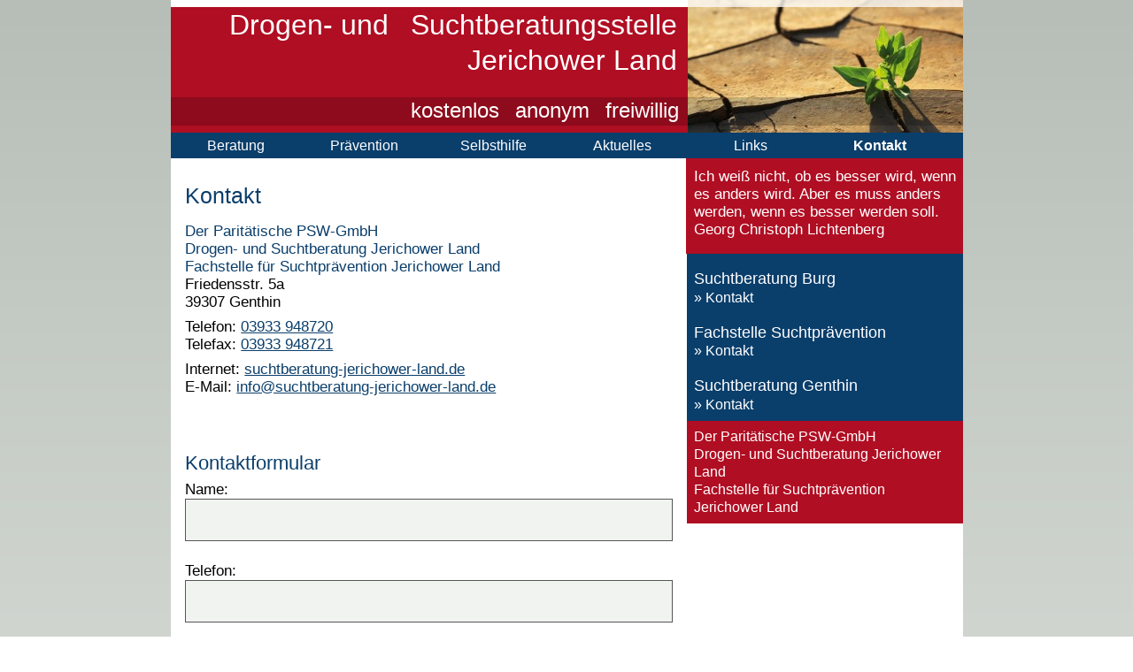

--- FILE ---
content_type: text/html; charset=UTF-8
request_url: https://suchtberatung-jerichower-land.de/kontakt/index.php?PHPSESSID=74o7clb7ekc8agumet1ktksp27
body_size: 8043
content:
<!DOCTYPE html>
<html lang="de">
<head>
 <title>Kontakt | Drogen- und Suchtberatung im Jerichower Land sowie Suchtprävention</title>
 <meta http-equiv="content-type" content="text/html; charset=UTF-8">
 <meta name="generator"   content="CMS by hdl-online.de">
 <meta name="author"      content="hdl-online.de">
 <meta name="keywords"    content="suchtberatung,suchtprävention,drogenberatung,drogen,sucht,suchtilfe,burg,genthin,jerichower land" lang="de">
 <meta name="description" content="Beratung von Betroffenen und Angehörigen sowie Vermittlung in weiterführende Hilfen, Veranstaltungen zur Suchtprävention, Selbsthilfe, Therapievermittlung" lang="de">
 <meta name="robots"      content="noindex/nofollow">
 <meta name="referrer"    content="origin-when-cross-origin">
 <meta name="application-name" content="Kontakt | Drogen- und Suchtberatung im Jerichower Land sowie Suchtprävention">
 <meta name="viewport" content="width=device-width, initial-scale=1, maximum-scale=10.0, user-scalable=1">
 <link rel="canonical" href="suchtberatung-jerichower-land.de/kontakt/index.php">
 <link rel="stylesheet" type="text/css" href="https://1.hdl-online.de/js/tosrus/tosrus-2-5-0/dist/css/jquery.tosrus.all.css">
 <link rel="stylesheet" type="text/css" media="all" href="../css.php?br=3403112041">

 <link rel="icon"		type="image/x-icon"	href="../images/favicon.ico">
 <link rel="shortcut icon"	type="image/x-icon"	href="../images/favicon.ico">

 
<style type="text/css">
div.faq_f:before{content:''}
 #faq_1:checked~div {max-height:150em;} #faq_1:checked+.faq_f:before {content:"W";} #faq_1~div	{overflow: hidden;max-height:0px;transition: max-height 1.5s ease-out;}
</style>

 <style type="text/css">.faq input{display:none;}.faq_a{color:$d1;}.multibox_dots:after	{content:"••";}</style>
 <script synch type="text/javascript" nonce="csp-3988" src="https://1.hdl-online.de/js/jquery/jquery-3.6.0.min.js" charset="utf-8"></script>
 <script type="text/javascript" defer nonce="csp-3988" src="https://1.hdl-online.de/js/hammerjs/hammerjs-2-0-8/hammer.min.js"></script>
 <script type="text/javascript" defer nonce="csp-3988" src="https://1.hdl-online.de/js/tosrus/tosrus-2-5-0/dist/js/jquery.tosrus.all.min.js"></script>
 <script type="text/javascript" nonce="csp-3988" src="https://1.hdl-online.de/js/start/start-js-4-2-2.php?id=ldqq74o7clb7ekc8agumet1ktksp27&amp;p=1&amp;m=?id=ldqq74o7clb7ekc8agumet1ktksp27&amp;p=1"></script>
</head>

<body >

<div id="all" class="gallery " ><!-- Ende - Head -->




<!-- Start: PHP - Kopf -->

<div id="seite">
<div id="h_content">

 <header>
<div class="thema_m" style="background:url(beratung-m.jpg);background-size:100vw;"><a class="top_a" href="../index.php">&nbsp;</a></div><div class="thema_d" style="background:url(beratung-d.jpg);;"><a href="../index.php">&nbsp;</a></div><div class="top_oben">&nbsp;</div><div class="home_link"><a href="../index.php">&nbsp;</a></div><!-- LogoKopf-Start: leer -->
<div id="logokopf">
<a href="../index.php">
&nbsp;
</a>
</div>
<!-- LogoKopf-Ende -->

<div class="top"><span>Drogen- und</span> <span>Suchtberatungsstelle</span><br><span>Jerichower Land</span></div><div class="thema"><span>kostenlos</span><span>anonym</span><span>freiwillig</span></div>
 </header>

<!-- Ende: PHP - Kopf -->




<!-- Menue-Modul1-Start: 4.2.3 Pos.: -->
<!-- menu1: Start -->
<div class="menu1_h" id="menu1_h">
<nav class="menu1"   id="menu1_div">
<input type="checkbox" id="menu_an">
<label for="menu_an" class="menu_an"></label>
 <ul id="menu1">
  <li class=""><a href="../beratung/index.php" accesskey="b">Beratung</a>
    <input type="checkbox"  id="menu_an_1">
    <label for="menu_an_1" class="menu_an_1" ></label>
   <ul class="menu1_1" >
    <li class="menu_plus_mobil"><a href="../beratung/index.php" accesskey="b">Beratung</a></li>
    <li class=""><a href="../beratung/betroffene.php" accesskey="f">Betroffene</a></li>
    <li class=""><a href="../beratung/angehoerige.php" accesskey="a">Angeh&ouml;rige</a></li>
    <li class=""><a href="../beratung/mpu.php" accesskey="m">MPU-Vorbereitung</a>
   </ul></li>
  <li class=""><a href="../praevention/fachstelle.php" accesskey="p">Pr&auml;vention</a>
    <input type="checkbox"  id="menu_an_2">
    <label for="menu_an_2" class="menu_an_2" ></label>
   <ul class="menu1_2" >
    <li class=""><a href="../praevention/fachstelle.php" title="Fachstelle für Suchtpr&auml;vention" accesskey="f">Fachstelle</a></li>
    <li class=""><a href="../praevention/kitas.php" title="Kindertagesst&auml;tten" accesskey="k">Kitas</a></li>
    <li class=""><a href="../praevention/grundschulen.php" title="Grundschulen" accesskey="g">Grundschulen</a></li>
    <li class=""><a href="../praevention/schulen.php" title="Sekundarschulen, F&ouml;rderschulen, Gymnasien, Berufsschulen" accesskey="s">weitere Schulen</a></li>
    <li class=""><a href="../praevention/betriebe.php" title="Betriebe und Fachkr&auml;fte" accesskey="b">Betriebe</a></li>
    <li class=""><a href="../praevention/freizeit.php" title="Freizeitbereich" accesskey="f">Freizeitbereich</a></li>
    <li class=""><a href="../praevention/angebote.php" title="Weitere Angebote" accesskey="a">Weitere Angebote</a>
   </ul></li>
  <li class=""><a href="../selbsthilfe/index.php" accesskey="s">Selbsthilfe</a></li>
  <li class=""><a href="../aktuelles/index.php" accesskey="a">Aktuelles</a></li>
  <li class=""><a href="../links/index.php" accesskey="l">Links</a></li>
  <li class="menu1akt menu1he"><a href="../kontakt/index.php" id="aktuell1" accesskey="k">Kontakt</a>
    <input type="checkbox"  id="menu_an_3">
    <label for="menu_an_3" class="menu_an_3" ></label>
   <ul class="menu1_3" >
    <li class="menu_plus_mobil  menu1akt"><a href="../kontakt/index.php" id="aktuell1" accesskey="k">Kontakt</a></li>
    <li class="menu1akt"><a href="../kontakt/index.php" id="aktuell1" accesskey="f">Kontaktformular</a></li>
    <li class=""><a href="../kontakt-burg/index.php" accesskey="b">Burg</a></li>
    <li class=""><a href="../kontakt-genthin/index.php" accesskey="g">Genthin</a></li>
    <li class=""><a href="../kontakt/spenden.php" accesskey="s">Spenden</a></li>
    <li class=""><a href="../impressum/index.php" accesskey="i">Impressum</a>
   </ul></li>
 </ul> </ul> <!-- menu1 -->
</nav>
<!-- menu1: Ende -->
</div> <!-- menu1_h -->

<!-- menu2: Start -->
<div class="menu2_h" id="menu2_h">
<nav class="menu2"   id="menu2_div">
 <ul id="menu2">
 </ul> <!-- menu2 -->
</nav>
<!-- menu2: Ende -->
</div> <!-- menu2_h -->


<main role="main" id="content" class="content  ">


<h1>Kontakt</h1>

<!-- Anschrift, VCARD (fu2: kontakt_anschrift) -->
<div class="vcard vcard_kontakt" id="vcard">
 <div class="kontakt_anschrift">
  <div class="org">Der Paritätische PSW-GmbH<br>Drogen- und Suchtberatung Jerichower Land<br>Fachstelle für Suchtprävention Jerichower Land</div>
  <div class="org_erg"></div>
  <div class="fn n">
   <span class="vcard_funktion"></span>   <span class=""> </span>
   <span class="given-name">Andreas </span>
   <span class="family-name">Fehrecke</span>
  </div>
  <div class="adr">
   <div class="street-adress">Friedensstr. 5a</div>
   <span class="postal-code">39307</span>
   <span class="locality">Genthin</span>
   <div class="region" id="vcard_region">Sachsen-Anhalt</div>
  <div class="country-name" id="vcard_country">Germany</div>
  </div>
 </div> <!-- kontakt_anschrift -->

 <div class="kontakt_kommunikation">
  <div class="tel">Telefon:
   <address class="tel"><a href="tel:03933948720">03933&nbsp;948720</a></address>
  </div>
  <div class="fax_div">Telefax:
   <address class="fax"><a href="tel:03933948721">03933&nbsp;948721</a></address>
  </div>
  <div>Internet: 
   <a class="url" href="http://suchtberatung-jerichower-land.de">suchtberatung-jerichower-land.de</a>
  </div>
  <div class="mail_h">E-Mail: 
   <a class="mail" href="mailto:&#105;&#110;&#102;&#111;&#64;&#115;&#117;&#99;&#104;&#116;&#98;&#101;&#114;&#97;&#116;&#117;&#110;&#103;&#45;&#106;&#101;&#114;&#105;&#99;&#104;&#111;&#119;&#101;&#114;&#45;&#108;&#97;&#110;&#100;&#46;&#100;&#101;">&#105;&#110;&#102;&#111;&#64;&#115;&#117;&#99;&#104;&#116;&#98;&#101;&#114;&#97;&#116;&#117;&#110;&#103;&#45;&#106;&#101;&#114;&#105;&#99;&#104;&#111;&#119;&#101;&#114;&#45;&#108;&#97;&#110;&#100;&#46;&#100;&#101;</a>
  </div>
 </div> <!-- kontakt_kommunikation -->

</div> <!-- vcard -->
<!-- Ende VCARD -->




<!-- Kontakt-Formular 4.0  -->
<h2 class="kontakt">Kontaktformular</h2>


<!-- h_form -->
<form action="" method="post" class="form_kontakt_form form_kontakt" id="form_kontakt" >
 <input type="hidden" name="h_form_send" value="form_kontakt" id="hidden_0">
 <input type="hidden" name="h_form_session_id"   value="7599341">
 <input type="hidden" name="h_form_sec_rnd_1462" value="10234">
 <input type="hidden" name="h_form_">
<label for="form_1" class="form_text">Name:</label><input type="text"  id="form_1" name="namen" value="" class="form_kontakt_text form_kontakt form_text_namen " size="40" maxlength="5000">
<label for="form_2" class="form_text">Telefon:</label><input type="text"  id="form_2" name="tel" value="" class="form_kontakt_text form_kontakt form_text_tel " size="40" maxlength="5000">
<label for="form_3" class="form_text">E-Mail:</label><input type="email"  id="form_3" name="mail" value="" class="form_kontakt_text form_kontakt form_text_mail " size="40" maxlength="5000">
<p>* Pflichtfeld: Bitte geben Sie entweder Ihre Telefonnummer, E-Mail-Adresse oder Anschrift an. Wir ben&ouml;tigen diese Information, damit wir Ihnen auf Ihre Anfrage antworten k&ouml;nnen. Sie k&oumlnnen freiwillig weitere Angaben machen.</p>
<input type="checkbox" name="Betroffener" value="1" id="form_4" class="form_kontakt_check form_kontakt" ><label class="form_kontakt_check form_kontakt" for="form_4">Beratung als Betroffener</label>
<input type="checkbox" name="Angehoeriger" value="1" id="form_5" class="form_kontakt_check form_kontakt" ><label class="form_kontakt_check form_kontakt" for="form_5">Beratung als Angeh&ouml;riger</label>
<input type="checkbox" name="Praevention" value="1" id="form_6" class="form_kontakt_check form_kontakt" ><label class="form_kontakt_check form_kontakt" for="form_6">Pr&auml;vention</label>
<input type="checkbox" name="MPU" value="1" id="form_7" class="form_kontakt_check form_kontakt" ><label class="form_kontakt_check form_kontakt" for="form_7">MPU-Vorbereitung</label>
<input type="checkbox" name="Selbsthilfegruppen" value="1" id="form_8" class="form_kontakt_check form_kontakt" ><label class="form_kontakt_check form_kontakt" for="form_8">Selbsthilfegruppen</label>
<input type="checkbox" name="Sonstiges" value="1" id="form_9" class="form_kontakt_check form_kontakt" ><label class="form_kontakt_check form_kontakt" for="form_9">Sonstiges</label>
<label for="form_10"  class="form_textarea">Ihre Mitteilung:&nbsp;</label> <textarea  id="form_10" alt="Ihre Mitteilung:&nbsp;" name="bem" cols="40" rows="3" class="form_kontakt_area form_kontakt form_text_bem " required ></textarea>
<div class="h_form_tr"><div class="h_form_td">&nbsp;</div><div class="h_form_td">
<input type="checkbox" name="datenschutz_ok" value="1" id="datenschutz_ok" class="form_kontakt_check form_kontakt" ><label class="form_kontakt_check form_kontakt" for="datenschutz_ok">
<!-- FAQ-Start -->

<article class="">
<div class="faq_f faq"> <input type="checkbox" id="faq_1">
 <label for="faq_1" class="faq_f" >
  <span><div class="kontakt_ds_frage">Die Datenschutzerkl&auml;rung habe ich gelesen. Ich bin mit der Verarbeitung meiner pers&ouml;nlichen Daten zur Bearbeitung meiner Anfrage durch Der Paritätische PSW-GmbH<br>Drogen- und Suchtberatung Jerichower Land<br>Fachstelle für Suchtprävention Jerichower Land, Andreas Fehrecke, Friedensstr. 5a, 39307 Genthin einverstanden</div><div>&nbsp;</div></span> </label>
 <div class="faq_a">
  <div class="kontakt_ds_antw">

<div class="ds_erklaerung">


<!-- cms-editor - Start [CMS] -->
<h2>I. Name und Anschrift des Verantwortlichen</h2>
<p>Der Verantwortliche im Sinne der Datenschutz-Grundverordnung und anderer nationaler Datenschutzgesetze der Mitgliedsstaaten sowie sonstiger datenschutzrechtlicher Bestimmungen ist die:</p>
<p>Gemeinn&uuml;tzige Parit&auml;tische Sozialwerke &ndash; PSW GmbH<br> Sozialwerk Behindertenhilfe<br> Merseburger Stra&szlig;e 246<br> 06130 Halle (Saale)</p>
<p>Telefon: 0345 &ndash; 520 41 0<br> Telefax: 0345 &ndash; 520 41 41 <br> E-Mail: &#115;&#119;&#98;&#104;&#118;&#101;&#114;&#119;&#97;&#108;&#116;&#117;&#110;&#103;&#64;&#112;&#97;&#114;&#105;&#116;&#97;&#101;&#116;&#45;&#108;&#115;&#97;&#46;&#100;&#101;<br> Website: www.pswgmbh-lsa.de</p>
<h2>II. Name und Anschrift des Datenschutzbeauftragten</h2>
<p>Datenschutzbeauftragter<br> c/o Gemeinn&uuml;tzige Parit&auml;tische Sozialwerke &ndash; PSW GmbH<br> Wiener Stra&szlig;e 2 <br> 39112 Magdeburg</p>
<p>E-Mail: &#100;&#97;&#116;&#101;&#110;&#115;&#99;&#104;&#117;&#116;&#122;&#64;&#112;&#97;&#114;&#105;&#116;&#97;&#101;&#116;&#45;&#108;&#115;&#97;&#46;&#100;&#101;</p>
<h2>III. Bereitstellung der Website und Erstellung von Logfiles</h2>
<h3>1. Beschreibung und Umfang der Datenverarbeitung</h3>
<p>Bei jedem Aufruf unserer Internetseite erfasst unser System automatisiert Daten und Informationen vom Computersystem des aufrufenden Rechners.</p>
<p>Folgende Daten werden hierbei erhoben:</p>
<p>(1) IP-Adresse des Nutzers<br> (2) Datum und Uhrzeit der Anfrage<br> (3) Zugriffsstatus und der HTTP Code<br> (4) Website von wo der Abruf erfolgt<br> (5) Verwendetes Betriebssystem<br> (6) Browsertyp und Browserversion</p>
<p>Die vorbezeichneten Daten werden ebenfalls in den Logfiles unseres Systems gespeichert. Eine Speicherung dieser Daten zusammen mit anderen personenbezogenen Daten des Nutzers findet nicht statt.</p>
<h3>2. Rechtsgrundlage f&uuml;r die Datenverarbeitung</h3>
<p>Rechtsgrundlage f&uuml;r die vor&uuml;bergehende Speicherung der Daten und der Logfiles ist Art. 6 Abs. 1 lit. f) DSGVO.</p>
<h3>3. Zweck der Datenverarbeitung</h3>
<p>Die vor&uuml;bergehende Speicherung der IP-Adresse durch das System ist notwendig, um eine Auslieferung der Website an den Rechner des Nutzers zu erm&ouml;glichen. Hierf&uuml;r muss die IP-Adresse des Nutzers f&uuml;r die Dauer der Sitzung gespeichert bleiben.</p>
<p>Die Speicherung in Logfiles erfolgt, um die Funktionsf&auml;higkeit der Website sicherzustellen. Zudem dienen uns die Daten zur Optimierung der Website und zur Sicherstellung der Sicherheit unserer informationstechnischen Systeme. Eine Auswertung der Daten zu Marketingzwecken findet in diesem Zusammenhang nicht statt.</p>
<p>In diesen Zwecken liegt auch unser berechtigtes Interesse an der Datenverarbeitung nach Art.&nbsp;6 Abs.&nbsp;1 lit.&nbsp;f) DSGVO.</p>
<h3>4. Dauer der Speicherung</h3>
<p>Die Daten werden gel&ouml;scht, sobald sie f&uuml;r die Erreichung des Zweckes ihrer Erhebung nicht mehr erforderlich sind. Im Falle der Erfassung der Daten zur Bereitstellung der Website ist dies der Fall, wenn die jeweilige Sitzung beendet ist.</p>
<p>Daten, welche in Logfiles gespeichert werden, werden nach sp&auml;testens vierzehn Tagen gel&ouml;scht. Eine dar&uuml;berhinausgehende Speicherung ist m&ouml;glich. In diesem Fall werden die IP-Adressen der Nutzer gel&ouml;scht oder verfremdet, sodass eine Zuordnung des Nutzers nicht mehr m&ouml;glich ist.</p>
<h3>5. Widerspruchs- und Beseitigungsm&ouml;glichkeit</h3>
<p>Die Erfassung der Daten zur Bereitstellung der Website und die Speicherung der Daten in Logfiles ist f&uuml;r den Betrieb der Internetseite zwingend erforderlich. Es besteht folglich seitens des Nutzers keine Widerspruchsm&ouml;glichkeit.</p>
<h2>IV. E-Mail-Kontakt</h2>
<h3>1. Beschreibung und Umfang der Datenverarbeitung</h3>
<p>Auf unserer Internetseite ist eine Kontaktaufnahme &uuml;ber die bereitgestellten E-Mail-Adressen m&ouml;glich. Ihre mit der E-Mail &uuml;bermittelten personenbezogenen Daten werden zum Zwecke der Bearbeitung der Anfrage gespeichert.</p>
<p>Es erfolgt in diesem Zusammenhang keine Weitergabe der Daten an Dritte. Die Daten werden ausschlie&szlig;lich f&uuml;r die Verarbeitung der Konversation verwendet.</p>
<h3>2. Rechtsgrundlage f&uuml;r die Datenverarbeitung</h3>
<p>Rechtsgrundlage f&uuml;r die Verarbeitung der Daten, die im Zuge einer &Uuml;bersendung einer E-Mail &uuml;bermittelt werden, ist Art.&nbsp;6 Abs.&nbsp;1 lit.&nbsp;f) DSGVO.</p>
<h3>3. Zweck der Datenverarbeitung</h3>
<p>Die Verarbeitung der personenbezogenen Daten im Falle einer Kontaktaufnahme per E-Mail dient uns allein zur Bearbeitung der Kontaktaufnahme. Hieran liegt auch das erforderliche berechtigte Interesse an der Verarbeitung der Daten.</p>
<p>Die sonstigen w&auml;hrend des Absendevorgangs verarbeiteten personenbezogenen Daten dienen dazu, einen Missbrauch des Kontaktformulars zu verhindern und die Sicherheit unserer informationstechnischen Systeme sicherzustellen.</p>
<h3>4. Dauer der Speicherung</h3>
<p>Die Daten werden gel&ouml;scht, sobald sie f&uuml;r die Erreichung des Zweckes ihrer Erhebung nicht mehr erforderlich sind. F&uuml;r die personenbezogenen Daten die per E-Mail &uuml;bersandt werden, ist dies dann der Fall, wenn die jeweilige Konversation mit dem Nutzer beendet ist. Beendet ist die Konversation dann, wenn sich aus den Umst&auml;nden entnehmen l&auml;sst, dass der betroffene Sachverhalt abschlie&szlig;end gekl&auml;rt ist.</p>
<p>Die w&auml;hrend des Absendevorgangs zus&auml;tzlich erhobenen personenbezogenen Daten werden sp&auml;testens nach einer Frist von sieben Tagen gel&ouml;scht.</p>
<h3>5. Widerspruchs- und Beseitigungsm&ouml;glichkeit</h3>
<p>Der Nutzer hat jederzeit die M&ouml;glichkeit, seine Einwilligung zur Verarbeitung der personenbezogenen Daten zu widerrufen. Nimmt der Nutzer per E-Mail Kontakt mit uns auf, so kann er der Speicherung seiner personenbezogenen Daten jederzeit widersprechen. In einem solchen Fall kann die Konversation nicht fortgef&uuml;hrt werden.</p>
<p>Bitte senden Sie Ihren Widerruf der Einwilligung und den Widerspruch der Speicherung schriftlich an:</p>
<p>Gemeinn&uuml;tzige Parit&auml;tische Sozialwerke &ndash; PSW GmbH<br> Sozialwerk Behindertenhilfe<br> Merseburger Stra&szlig;e 246<br> 06130 Halle (Saale)</p>
<p>oder elektronisch an<br><a href="&#109;&#97;&#105;&#108;&#116;&#111;&#58;&#115;&#119;&#98;&#104;&#118;&#101;&#114;&#119;&#97;&#108;&#116;&#117;&#110;&#103;&#64;&#112;&#97;&#114;&#105;&#116;&#97;&#101;&#116;&#45;&#108;&#115;&#97;&#46;&#100;&#101;">&#115;&#119;&#98;&#104;&#118;&#101;&#114;&#119;&#97;&#108;&#116;&#117;&#110;&#103;&#64;&#112;&#97;&#114;&#105;&#116;&#97;&#101;&#116;&#45;&#108;&#115;&#97;&#46;&#100;&#101;</a>.</p>
<p>Alle personenbezogenen Daten, die im Zuge der Kontaktaufnahme gespeichert wurden, werden in diesem Fall gel&ouml;scht.</p>
<h2>V. SSL-Verschl&uuml;sselung</h2>
<p>Aus Gr&uuml;nden der Sicherheit und zum Schutz der &Uuml;bertragung vertraulicher Inhalte, wie zum Beispiel Ihrer Anfragen, die Sie an uns als Seitenbetreiber senden, nutzen wir eine SSL-Verschl&uuml;sselung. Eine verschl&uuml;sselte Verbindung erkennen Sie daran, dass die Adresszeile des Browsers von &bdquo;http://&ldquo; auf &bdquo;https://&ldquo; wechselt und an dem Schloss-Symbol in Ihrer Browserzeile.</p>
<p>Wenn die SSL-Verschl&uuml;sselung aktiviert ist, k&ouml;nnen die Daten, die Sie an uns &uuml;bermitteln, nicht von Dritten mitgelesen werden.</p>
<p>&nbsp;</p>
<h2>VI. Rechte der betroffenen Person</h2>
<p>Werden personenbezogene Daten von Ihnen verarbeitet, sind Sie Betroffener i.S.d. DSGVO und es stehen Ihnen folgende Rechte gegen&uuml;ber dem Verantwortlichen zu:</p>
<h3>1. Auskunftsrecht</h3>
<p>Sie k&ouml;nnen von dem Verantwortlichen unter Beachtung der Voraussetzungen des Art. 15 DSGVO jederzeit Auskunft verlangen, ob und wie Ihre personenbezogenen Daten von uns verarbeitet werden.</p>
<h3>2. Recht auf Berichtigung</h3>
<p>Unter Beachtung der Voraussetzungen des Art. 16 DSGVO haben Sie ein Recht auf Berichtigung und/oder Vervollst&auml;ndigung gegen&uuml;ber dem Verantwortlichen, sofern die verarbeiteten personenbezogenen Daten, die Sie betreffen, unrichtig oder unvollst&auml;ndig sind. Der Verantwortliche hat die Berichtigung unverz&uuml;glich vorzunehmen.</p>
<h3>3. Recht auf L&ouml;schung (&bdquo;Recht auf Vergessenwerden&ldquo;)</h3>
<p>Sie k&ouml;nnen von dem Verantwortlichen unter Beachtung der Voraussetzungen des Art. 17 DSGVO das Recht auf L&ouml;schung Ihrer personenbezogenen Daten verlangen und das Recht auf Vergessenwerden geltend machen.</p>
<h3>4. Recht auf Einschr&auml;nkung der Verarbeitung</h3>
<p>Sie k&ouml;nnen von dem Verantwortlichen unter Beachtung der Voraussetzungen des Art. 18 DSGVO die Einschr&auml;nkung der Verarbeitung verlangen.</p>
<h3>5. Recht auf Unterrichtung</h3>
<p>Haben Sie das Recht auf Berichtigung, L&ouml;schung oder Einschr&auml;nkung der Verarbeitung gegen&uuml;ber dem Verantwortlichen geltend gemacht, ist dieser verpflichtet, allen Empf&auml;ngern, denen die Sie betreffenden personenbezogenen Daten offengelegt wurden, diese Berichtigung oder L&ouml;schung der Daten oder Einschr&auml;nkung der Verarbeitung mitzuteilen, es sei denn, dies erweist sich als unm&ouml;glich oder ist mit einem unverh&auml;ltnism&auml;&szlig;igen Aufwand verbunden. Ihnen steht gegen&uuml;ber dem Verantwortlichen gem. Art. 19 DSGVO das Recht zu, &uuml;ber diese Empf&auml;nger unterrichtet zu werden</p>
<h3>6. Recht auf Daten&uuml;bertragbarkeit</h3>
<p>Sie haben unter Beachtung der Voraussetzungen des Art. 20 DSGVO das Recht, die Sie betreffenden personenbezogenen Daten, die Sie dem Verantwortlichen bereitgestellt haben, in einem strukturierten, g&auml;ngigen und maschinenlesbaren Format zu erhalten.</p>
<h3>7. Widerspruchsrecht</h3>
<p>Sie haben unter Beachtung der Voraussetzungen des Art. 21 DSGVO das Recht, aus Gr&uuml;nden, die sich aus ihrer besonderen Situation ergeben, jederzeit gegen die Verarbeitung der Sie betreffenden personenbezogenen Daten, die aufgrund Art. 6 Abs. 1 lit. f DSGVO verarbeitet wurden, Widerspruch einzulegen.Dies gilt auch f&uuml;r ein auf diese Bestimmungen gest&uuml;tztes Profiling.</p>
<h3>8. Widerrufsrecht</h3>
<p>Sie haben das Recht, Ihre datenschutzrechtliche Einwilligungserkl&auml;rung jederzeit zu widerrufen. Durch den Widerruf der Einwilligung wird die Rechtm&auml;&szlig;igkeit der aufgrund der Einwilligung bis zum Widerruf erfolgten Verarbeitung nicht ber&uuml;hrt.</p>
<h2>VII. Recht auf Beschwerde bei einer Aufsichtsbeh&ouml;rde</h2>
<p>Unbeschadet eines anderweitigen verwaltungsrechtlichen oder gerichtlichen Rechtsbehelfs steht Ihnen das Recht auf Beschwerde bei einer Aufsichtsbeh&ouml;rde, insbesondere in dem Mitgliedstaat ihres Aufenthaltsorts, ihres Arbeitsplatzes oder des Orts des mutma&szlig;lichen Versto&szlig;es, zu, wenn Sie der Ansicht sind, dass die Verarbeitung der Sie betreffenden personenbezogenen Daten gegen die DSGVO verst&ouml;&szlig;t. <br> Die Aufsichtsbeh&ouml;rde, bei der die Beschwerde eingereicht wurde, unterrichtet den Beschwerdef&uuml;hrer &uuml;ber den Stand und die Ergebnisse der Beschwerde einschlie&szlig;lich der M&ouml;glichkeit eines gerichtlichen Rechtsbehelfs nach Art. 78 DSGVO.</p>
<h2>VIII. &Auml;nderungen dieser Datenschutzbestimmungen</h2>
<p>Wir behalten uns das Recht vor, diese Datenschutzbestimmungen jederzeit mit Wirkung f&uuml;r die Zukunft zu &auml;ndern. Eine jeweils aktuelle Version ist auf der Website verf&uuml;gbar.</p>
<p>Stand: M&auml;rz 2022</p>
<p>&nbsp;</p>
<!-- cms-editor - Ende -->

</div> <!-- DS-Erklaerung -->

</div>
 </div>
</div>

</article>


<!-- FAQ-Ende -->

</label>
<input type="submit" name="Senden &raquo;" value="Senden &raquo;" class="form_kontakt_submit form_kontakt form_text_Sendenraquo " id="form_11" alt="Senden &raquo;" checked>
<input type="reset" name="Reset" value="Reset" class="form_kontakt_reset form_kontakt" id="form_12" alt="Reset">
</div></div> <!-- form_td -->

</form>




<!-- fu Menu 3 -->

</main> <!-- content-abschluss (menu1,3,4 nach_content: ,Seite,h_content) -->



<!-- sidebar - Start --><!-- cp(8101) menu3[hosts/web467.web226.dogado.net/html/w/suchtberatung] -->
<aside class="sidebar">


<!-- Newsticker - Start -->
<!-- NT ein -->
<div id="nt_h" class="nt_h"><div id="nt" class="nt"><div id="nt_titel" class="nt_titel">Ich weiß nicht, ob es besser wird, wenn es anders wird. Aber es muss anders werden, wenn es besser werden soll.</div><div id="nt_u_titel" class="nt_u_titel">Georg Christoph Lichtenberg</div></div></div>
<!-- Newsticker - Ende -->



<!-- cms-editor - Start [CMS] -->
<h3>Suchtberatung Burg</h3>
<p><a href="https://suchtberatung-jerichower-land.de/kontakt-burg/index.php">&raquo; Kontakt</a></p>
<h3>Fachstelle Suchtpr&auml;vention</h3>
<p><a href="https://suchtberatung-jerichower-land.de/kontakt-burg/index.php#fachstelle">&raquo; Kontakt</a></p>
<h3>Suchtberatung Genthin</h3>
<p><a href="https://suchtberatung-jerichower-land.de/kontakt-genthin/index.php">&raquo; Kontakt</a></p>
<!-- cms-editor - Ende -->
<a href="../kontakt/index.php" class="vcard_h"><div itemscope itemtype="https://schema.org/Organization" class="vcard"><span class="org" itemprop="name">Der Paritätische PSW-GmbH<br>Drogen- und Suchtberatung Jerichower Land<br>Fachstelle für Suchtprävention Jerichower Land</span></div><!-- vCard-Ende -->
</a><!-- vcard_h-Ende -->
</aside> <!-- sidebar -->
<div class="ca">&nbsp;</div> <!-- sidebar Ende -->



<footer class="foot" id="foot">
<a href="../kontakt/index.php" class="vcard_h"><div itemscope itemtype="https://schema.org/Organization" class="vcard"><span class="org" itemprop="name">Der Paritätische PSW-GmbH<br>Drogen- und Suchtberatung Jerichower Land<br>Fachstelle für Suchtprävention Jerichower Land</span></div><!-- vCard-Ende -->
</a><!-- vcard_h-Ende -->
</footer> <!-- foot-Ende -->

<!-- menu4_im_content: h_content -->

</div> <!-- h_content-abschluss -->




<!-- Start Menu 3 -->
<nav class="menu3 clearfix" id="menu3"><div>
 <a href="../kontakt/index.php" class="menu3" id="aktuell3" title="Kontaktformular" accesskey="f">Kontakt<span class="menu_access_key">f</span>ormular</a>&nbsp;
 <a href="../kontakt-burg/index.php" class="menu3"  title="Burg" accesskey="b"><span class="menu_access_key">B</span>urg</a>&nbsp;
 <a href="../kontakt-genthin/index.php" class="menu3"  title="Genthin" accesskey="g"><span class="menu_access_key">G</span>enthin</a>&nbsp;
 <a href="../kontakt/spenden.php" class="menu3"  title="Spenden" accesskey="s"><span class="menu_access_key">S</span>penden</a>&nbsp;
 <a href="../impressum/index.php" class="menu3"  title="Impressum" accesskey="i"><span class="menu_access_key">I</span>mpressum</a>&nbsp;

<br>
 <a href="../beratung/index.php" class="menu3"  title="Beratung" accesskey="b"><span class="menu_access_key">B</span>eratung</a>&nbsp;
 <a href="../praevention/index.php" class="menu3"  title="Pr&auml;vention" accesskey="p"><span class="menu_access_key">P</span>r&auml;vention</a>&nbsp;
 <a href="../selbsthilfe/index.php" class="menu3"  title="Selbsthilfe" accesskey="s"><span class="menu_access_key">S</span>elbsthilfe</a>&nbsp;
 <a href="../aktuelles/index.php" class="menu3"  title="Aktuelles" accesskey="a"><span class="menu_access_key">A</span>ktuelles</a>&nbsp;
 <a href="../links/index.php" class="menu3"  title="Links" accesskey="l"><span class="menu_access_key">L</span>inks</a>&nbsp;
 <a href="../kontakt/index.php" class="menu3" id="aktuell3" title="Kontakt" accesskey="k"><span class="menu_access_key">K</span>ontakt</a>&nbsp;
 <a href="../impressum/datenschutz.php" class="menu3"  title="Datenschutz" accesskey="d"><span class="menu_access_key">D</span>atenschutzerkl&auml;rung</a>&nbsp;
 <a href="../admin/index.php" class="menu3 imp_m3"  title="Administrationsbereich" >Admin</a>&nbsp;
</div></nav> <!-- Menu3 -->

<!-- Ende Menu 3 -->

 <div id="copy">
  <a href="https://hdl-online.de">&copy; 2017-2026 Webdesign by HDL-Online</a><!-- (C): () -->
 </div> <!-- Copy -->
<!-- Menu 3-Ende -->


<!-- Fuss -->
 </div>  <!-- Seite -->

<script type="text/javascript" nonce="csp-3988" src="https://1.hdl-online.de/js/start/ende-js-4-2-2.php?id=ldqq74o7clb7ekc8agumet1ktksp27&amp;p=1&amp;m=2b1f240faeb0ad50b45a09b7d8a1c27b"></script>
</div>   <!-- all -->



<!--- Stat 4.0.7 --><div id="stat_an" style="position:absolute;top:0;left:0;width:180px;height:25px;">&nbsp;</div>
 <div class="set_stat" style="position:absolute;top:0;left:0;background:#FFC;color:#003;font-size:1.3em;border:#FC0 1px solid; padding:.25em 1em 1em 1em;margin:2px;display:none;z-index:100;" id="stat_statusausgabe">
 <a rel="nofollow" style="color:#003" class="ho1" title="Statistik"		href="../admin/index.php?admin_aktion=stat"		>&nbsp;&#1151;&nbsp;</a>
 <a rel="nofollow" style="color:#003" class="ho1" title="Admin [STRG <]"	href="../admin/index.php" 			 	>&nbsp;E&nbsp;</a>
 <a rel="nofollow" style="color:#00A" class="ho1" titel="Infos senden"		href="../admin/index.php?admin_aktion=browser_info"	>&nbsp;I&nbsp;</a>
</div>
<!-- Stat-Ende -->

</body>
</html>

--- FILE ---
content_type: text/css;charset=UTF-8
request_url: https://suchtberatung-jerichower-land.de/css.php?br=3403112041
body_size: 7928
content:

  body, div, span, applet, object, iframe, h1, h2, h3, h4, h5, h6, p, blockquote, pre, a, abbr, acronym, address, big, center, cite, code, del, dfn, em, font, img, ins, dbk, q, s, samp, small, strike, strong,  tt, var, b, u, i, dl, dd, ol, ul, li, fieldset, form, label, legend, caption,  tbody, tfoot, thead, tr, th, td {margin:0;padding:0;border:0 none;outline:0;font-size:100%;vertical-align:baseline;background:transparent;font-weight:normal;}		table		{margin:0;padding:0;		  outline:0;font-size:100%;vertical-align:baseline;background:transparent;font-weight:normal;}	input,textarea	{	  padding:0;		  outline:0;font-size:100%;vertical-align:baseline;			  font-weight:normal;} text-size-adjust: 100%; address, caption, cite, code, dfn, em, strong, th, var{font-style:normal;font-weight:normal;}		address		{display:inline;}				body		{font-size:100.01%;line-height:1.3em;}		focus		{outline:0;}		table		{border-collapse:collapse;border-spacing:0;}	h1,h2,h2,h5,h6	{font-weight:normal;}button,input,optgroup,select,textarea{color:inherit;font:inherit;margin:0;} @font-face{font-family: 'hdl-online-1'; src: url('https://3.hdl-online.de/fonts/hdl-online-1/hdl-online-1-Regular.woff')  format('woff');
}
@font-face{font-family: 'hdl-online-2'; src: url('https://3.hdl-online.de/fonts/hdl-online-2/hdl-online-2-Regular.woff')  format('woff');
}
 	.Bild_links	{float:left;margin:0 10px 10px 0;}	.Bild_rechts	{float:right;margin:0 0 10px 10px;}.bild_box_hidden{display:none;} .mce-content-body .bild_box_hidden	{display:inherit;max-width:100px;max-height:50px;border:5px dotted #a00;} .mce-content-body .bild_box_aus		{display:inherit;max-width:100px;max-height:50px;border:5px dotted #a00;} table.Tabelle_1 td	{border:1px solid #777;padding:.25em} 		body		{font-size:	100.01%;	font-family:	Arial,Verdana,"trebuchet MS",Helvetica,sans-serif;  			line-height:	120%; text-decoration-skip-ink: auto;}		html		{font-size:	100%;overflow-y:scroll;}		p		{margin-bottom:	.46em;}	h1,h2,h3	{margin:	.2em 0 .1em 0;}	h4,h5,h6	{margin:	.1em 0 .1em 0;}		h1		{font-size:	1.6em;}		h2		{font-size:	1.4em;}		h3		{font-size:	1.2em;}		h4,h5		{font-size:	1.1em;}		main		{display:block;} tbody, tfoot, thead, tr, th, td	{vertical-align:top;}		ul,ol		{padding-top:0;padding-bottom:0;margin:0 0 0 .25em;}  * html ul	{margin-left:1.25em;} ul ul,ol ol	{padding-left:1em;}		ul,ol		{padding-left:1em;}		ul		{list-style-position:outside;}		li		{margin: 15px 0px 0px 25px;}		em		{font-style:italic;}		sup		{font-size:	70%;	line-height:	0px;}		sub		{font-size:	60%;	line-height:	0px;}		address		{font-style:	normal;}	fieldset	{border:	1px solid #888;} 						input[type="text"]					{border:solid 1px #555;} input[type="radio"], input[type="checkbox"]		{margin-right:.25em;border:0;}input[type="button"],		input[type="submit"],input[type="reset"]		{padding:.25em .5em;cursor:pointer;}input[type="button"]:hover,input[type="submit"]:hover,input[type="reset"]:hover,	input[type="submit"]:focus,input[type="reset"]:focus	{outline-style:inset;border:2px inset #a99;}				input[type="text"]:disabled				{cursor:not-allowed;}				input[type="text"]:required				{border:1px solid darkred}		input		{vertical-align:middle;}	textarea	{overflow:auto;}	input,textarea,button,select,optgroup	{vertical-align:middle;color:inherit;background:inherit;font:inherit;}		input,textarea,button,select		{box-sizing:border-box;}	:file-selector-button	{font:inherit;}		small		{font-size:.85em;line-height:130%;}		a		{touch-action:manipulation;} 		a:link		{color:#33F; text-decoration:none;}	a:visited	{color:#c2d; text-decoration:none;}		a:focus		{color:#F00; text-decoration:underline;	outline:#000 dashed 1px}		a:hover		{color:#F00; text-decoration:none;		outline:none;}	a:active	{color:#F33; text-decoration:underline;	outline:none;}a[href],label[for],select,botton{cursor:pointer;}	table	{caption-side:buttom;border-collapse:collapse;}	 	.button1	{background:red;}  .allg_tab_scroll{width:100%;overflow-x:auto;white-space:nowrap;cursor:e-resize;-webkit-user-select:none;}  .allg_tab_scroll:active  {cursor:grab;background: #FFF3;} a.simuliere_submit:link,a.simuliere_submit:visited,			a.simuliere_submit			{cursor:pointer;color:#000;padding:.25em .5em;border:1px #707070; border-radius:3px;hyphens:none;line-height:2em;text-decoration:none;border:1px solid #777;}			a.simuliere_submit			{border-style:outset;color:#000;background:#EBEBEB url(https://1.hdl-online.de/images/global/css/buttom-verlauf1.gif) repeat-x center;} #content a.simuliere_submit		{text-decoration:none;}		a.simuliere_submit:hover		{border-style:inset; color:#000;background:#F2F2F2;} .form_captcha input.form_text_captcha	{width:2.5em;}					select					{font-size:1em;} 	lang(de)	{quotes:"\201E" "\201C" "\201A" "\2018";}		lang(de-DE)	{quotes:"\00BB" "\00AB" "\203A" "\2039";}	q:before	{content:open-quote; color:#a00; }		q:after		{content:close-quote; color:#a00; } q q:before	{content:open-quote; color:#0a0; } q q:after	{content:close-quote; color:#0a0; }	samp,.mce_mini	{font-size:.9em;}		pre		{font-family:monospace;}		.ho1		{font-family:hdl-online-1;speak:none;}		.ho2		{font-family:hdl-online-2;speak:none;} .menu1,.menu2,.menu3{-webkit-user-select:none;} ul#menu1 li, ul#menu2 li	{list-style-type:none;}.menu1_button_next{position:absolute;left:-100em;}		#menu3		{text-align:center;margin:0;}		a.menu3		{font-size:75%;}	a.menu3:link	{color:#00A;text-decoration:none;}	a.menu3:visited	{color:#A0A;text-decoration:none;}a.menu3:focus,	a.menu3:hover	{color:#F00;text-decoration:none;}	a.menu3:active	{color:#A00;text-decoration:none;}	#aktuell3	{color:#777;text-decoration:none;}		.menu4		{position:absolute;top:0;right:0;} .menu4 ul li	{list-style-type:none;margin:0;padding:0;display:inline;}		img		{border:0;} 		ins		{text-decoration:none;} 	p.pdf:before,div.pdf:before	{content:url(https://1.hdl-online.de/images/global/pdf-icon.gif);}		ul.pdf		{list-style-image:url(https://1.hdl-online.de/images/global/pdf-icon.gif);vertical-align:middle;margin:5px 20px;}  ul.pdf li	{margin-left:30px;} * html ul.pdf	{margin-left:50px;} * html ul.pdf li{padding-top:33px;} *+ html ul.pdf	{margin-left:50px;} *+ html ul.pdf li{padding-top:33px;}  .link_img span	{height:50px;vertical-align:middle;padding-bottom:25px;margin-left:.5em;}  .sp_clear:after {height:0; display:block; content:"."; clear: both; visibility: hidden;} 	.sp_clear 	{display:inline-block;} 	table.table_intern	{background:#FFFE;} table.table_intern th	{border:1px solid #777;padding:.25em;background:#CCCE;text-align:center;} table.table_intern td	{border:1px solid #777;padding:.25em}		#key		{text-align:center;color:#eee;font-size:1px;} #center,	.center,.c	{text-align:center;margin-left:auto;margin-right:auto;}	.center2	{text-align:center;margin-left:auto;margin-right:auto;display:block;}		#copy		{font-size:80%;margin:10px 0 10px 0;}		.fl		{float:left;}		.fr		{float:right;}		.cl		{clear:left;}		.cr		{clear:right;}		.ca		{clear:both;} .vt, .vt td	{vertical-align:top;} .vb, .vb td	{vertical-align:bottom;}	.css_preload	{width:0;height:0;display:inline;}.menu_access_key{text-decoration:underline;}	table.scroll	{overflow-x:auto;}  .cms_download_titel{line-height:40px;margin:.5em 0 .5em .75em;}			 .cms_leer			 {display:none;}			 .cms_admin_show_1 > span.cms_leer{display:inline;}			 		.region		{display:none;} 	.country-name	{display:none;} 		.vcard		{text-align:left;} 	.stat_login	{background:rgba(255,255,255,.5);position:fixed;top:2px;right:2px;padding:3px;font-size:1.4em;font-family:hdl-online-1;}   	#cookie_wahl 	{position:fixed;bottom:0px;left:0;width:100%;z-index:200;font-size:1.05em;background:#f7f7f7;background: linear-gradient(to bottom, #EEE 0%,#F7F7F7 30%,#F7F7F7 70%,#DDD 99%); color:#000;border-bottom:0px solid #444;box-shadow:0px 0px 2px #444;opacity:.9; animation:cookie_come .5s;}  @keyframes cookie_come {from {top:-5em}to{transform: top:0}} #cookie_wahl>div {padding:.5em 3.5em .5em 1em;font-size:.8em;color:#000;} #cookie_wahl label{float:right;padding:.2em .5em .2em .75em;font-size:2em; transform: translateY(-50%);position:absolute;top:50%;right:0;}  #cookie_wahl label:hover{color:#800;}  #cookie_wahl input{display:none;} #cookie_wahl_c:checked~label{display:none;}  #cookie_wahl_c:checked~div {margin-bottom:-15em;opacity:0;transition: 5s all;}  #cookie_wahl a:first-child {color:#008;padding:0 .25em;}		a.cookie_wahl_yes.cookie_wahl_yes		{cursor:pointer;color:#0e4e13;	margin-right:2em;}		a.cookie_wahl_edit.cookie_wahl_edit		{cursor:pointer;color:#008;	margin-right:1.5em;}			a.cookie_wahl_no.cookie_wahl_no			{cursor:pointer;color:#701416;	margin-right:1.5em;}		a.cookie_wahl_yes.cookie_wahl_yes:hover		{background:#d5e7d6;}	a.cookie_wahl_edit.cookie_wahl_edit:hover	{background:#dadaeb;}		a.cookie_wahl_no.cookie_wahl_no:hover		{background:#f8dedf;} 	.clearfix:after	{content:".";clear:both;display:block;height:0;visibility:hidden;}	.clearfix	{display:inline-block;}  * html .clearfix{height:1%;}	.clearfix	{display:block;} 	.MultiBoxContainer	{z-index:150;}			 	.MultiBoxNumber 	{width:8em;}		a.multibox		{position:relative;display:inline-block;}		.multibox_dots		{position:absolute;display:block;;text-align:center;color:#FFF;bottom:.75em;width:100%;font-size:1.5em;line-height:0em;letter-spacing: 0.25em;}	#h_form_mover_img	{display:none;} 		.kontakt_ds_antw		{overflow:auto;height:200px;margin-bottom:1em;border:1px solid #777;padding:.5em;}		.kontakt_ds_frage		{display:inline;} .form_kontakt_check .faq_f	{background-image:none;} .form_kontakt .form_textarea, .form_kontakt .form_text	{hyphens:none; } .form_kontakt .form_captcha	{margin:1em 0;display:flex;align-items:center; } .form_kontakt .form_captcha input{padding:.25em;margin-left:.5em;font-size:1.2em;}  .form_kontakt label.faq_f:before{font-family:hdl-online-1;speak:none;content:'V';font-size:1.1em;} .form_kontakt input.form_kontakt_check{float:left;margin-top:.25em;} .form_kontakt div.faq_f		{padding:0 0 1em .0em;display:run-in;text-indent:0px;} .form_kontakt article, .form_kontakt .faq_f		{display:block;} .form_kontakt .faq_a		{display:block;color:$d1;overflow:hidden;}  .ds_erklaerung ul	{padding-bottom:1em;}		.ds_erklaerung		{-webkit-user-select:none;} 			#login			{border: 0px solid #000;padding:1em;margin:2em;}		fieldset.login		{padding:1em; margin:1em 0;}		legend.login		{margin-left:-.5em;font-size:.8em;padding:0 .5em;}		.login_art		{display:none;}	.login_cookie_noetig	{border: 1px solid #000;padding:.5em;background:#0001;} .login_cookie_noetig span{color:#701416;background:yellow;} 		.info		{font-weight:bold;}			.warnung,.fehler{color:red;}				.php_error	{border:1px solid #777;background:#fd7;color:#000;padding:.5em;} .php_error b	{color:#000;font-weight:bold;}		b,.w		{font-weight:bold;}			hr.marker1	{margin:.2em 0 0 0;max-width:90vw}	hr.marker2	{margin:0 0 .2em 0;max-width:90vw;}	div.marker	{background:yellow; background:#FF07;overflow:auto;position:relative;z-index:100;padding:.2em;max-width:90vw;}				.seo1		{display:none;}	.losungcopy	{font-size:.7em;padding-top:.5em;}		.faq_f		{cursor:pointer;}		.faq_b		{display:none;}	.no_display	{display:none;}	.no_display2	{position:relative;left:-500em;} 	.wartung_teilen_button	{display:none;cursor:pointer;display:relative;z-index:50;}.wartung_teilen_button:hover{background:#FFFFAA;}  #ajax_tooltipObj{z-index:1000000;text-align:left;} #ajax_tooltipObj div{position:relative;} #ajax_tooltipObj .ajax_tooltip_arrow{border-top:1px dotted #000;top:10px;width:12px;position:relative;z-index:1000005;} #ajax_tooltipObj .ajax_tooltip_content{border:1px solid #000;position:absolute;left:12px;overflow:auto;z-index:10000001;background:#FFF;border-radius:4px;min-width:5em;padding:5px;box-shadow:#EEE 0 3px 3px}  .mceItemTable td{padding:5px;}		.admin_bar	{position:fixed;top:5px;right:5px;background:rgba(240,240,240,.7);z-index:110;font-size:1.5em;border-collapse: collapse;}   .admin_bar td	{border: 1px solid rgba(0,0,0,.5);} .admin_bar span	{display:inline-block;width:1.5em;text-align:center;padding:.2em;} .admin_bar a	{display:block;} .admin_bar td:hover	{background:rgba(14,78,19,.1);border:2px inset #000} 	.cms_admin_show_0	{	color:#3f6918;display:none;font-size:.7em;padding:.2em;line-height:1.2em;}		.cms_admin_show		{	cursor:url(https://1.hdl-online.de/images/global/mauszeiger/maus-stift-1.png) 0 30,url(https://1.hdl-online.de/images/global/mauszeiger/maus-stift-1.gif) 0 30, auto;transition: all 30s;}	 .cms_admin_show_1,	 	.cms_admin_show:hover	{ background:rgba(200,200,200,.9);background:-webkit-linear-gradient(left,rgba(0,0,0,.2)0%,rgba(255,255,255,.20)50%,rgba(0,0,0,0.20)100%);background-position:12500px;  border:1px solid #777;padding:.5em;}	.admin_fck_datei_name	{display:none;}	.cms_indi_help_txt	{color:#3c6622;font-style:italic;background:#f1f4ec}  @media print{	.no_print	{display:	none;} 		body		{width:		100%;		color:		black;	background:	white;		float:		none;	line-height:	140%;				border:		0;		margin:		0;	padding:	0;}			*		{font-size:	12pt;	font-weight:	normal;	font-family:	Arial,Verdana,Helvetica,"Lucida Grande",sans-serif;		float:		none;		border:		0;		margin:		0;	padding:	0; box-shadow: none!IMPORTANT;} .content a[href]:after	{content: 	" [" attr(href) "] ";  	font-size:	10pt;color:#444;}		#all		{border:	0!IMPORTANT;}		#seite		{border:	0!IMPORTANT;}	#h_content	{border:	0!IMPORTANT;}	#content	{border:	0!IMPORTANT;		margin:		0;	padding:	0;}		p.dick		{font-weight:	bold;}h1,h2,h3,h4,h5,h6{		color:		black;	font-weight:	bold;}	h1,h2,h3	{margin:	5pt 0px 1px 0px;}	h4,h5,h6	{margin:	2pt 0px 2px 0px;}		h1		{font-size:18pt;margin-top:18pt;margin-bottom:4pt;}		h2		{font-size:16pt;margin-top:16pt;margin-bottom:4pt;}		h3		{font-size:14pt;margin-top:14pt;margin-bottom:4pt;}		h4		{font-size:12pt;margin-top:12pt;margin-bottom:4pt;}		h5		{font-size:12pt;margin-top:12pt;margin-bottom:2pt;}		h6		{font-size:12pt;margin-top:12pt;margin-bottom:2pt;}   h1.home-titel   {color:		black;} a img		{border:	0;}.oes_bm,	.oes_lk	{display:none;} #menu1,.menu1,#menu2,.menu2,		#menu3,.menu3		{display:none;}	a:link,a:visited,a:focus,a:hover,a:active	{color:#33F; text-decoration:underline;} ul#menu1 li, ul#menu2 li	{list-style-type:none;list-style-image:url();}a.menu3:link,a.menu3:visited,a.menu3:focus,a.menu3:hover,a.menu3:active,	#aktuell3	{color:#33F; text-decoration:none;}	.break_before	{page-break-before:always;}			#key		{display:	none;}  #copy a		{text-decoration:none;} 	#lupe1,	#lupe2	{display:	none;} 		#vcard		{}	#vcard_region	{display:	none;}	#vcard_country	{display:	none;} 	#cookie_wahl 	{display:none;} #stat_ok,#stat_err,	#stat_cookie	{display:	none;}		#mail		{color:		black;}	#menu1,a.menu2	{display:	none;}		#logo		{display:	none;}	#logokopf	{display:	none;}	hr.menu2	{display:	none;}		hr		{color:		black;}		#w,s		{font-weight:	bold;		color:		black;} }  @font-face{font-family: 'Marmelad'; src: url('https://3.hdl-online.de/fonts/Marmelad/Marmelad-Regular.woff')  format('woff');
unicode-range: U+000-5FF;}
@font-face{font-family: 'Nunito'; src: url('https://3.hdl-online.de/fonts/Nunito/Nunito-Regular.woff')  format('woff');
unicode-range: U+000-5FF;}
@font-face{font-family: 'hdl-online-1'; src: url('https://3.hdl-online.de/fonts/hdl-online-1/hdl-online-1-Regular.woff')  format('woff');
}
  body{-webkit-animation:bugfix infinite 1s;}@-webkit-keyframes bugfix{from{padding:0;}to{padding:0;}}		body		{background:	#FFF;}		*		{font-family:	Calibri,"Gill Sans","Trebuchet MS","Lucida Sans","Lucida Grande","Lucida Sans Unicode","Lucida Sans",Arial,Geneva,Futura,futura,Tahoma,Arial,Helvetica,clean,sans-serif;}*{} #all, #content, .sidebar, #h_content{width:auto;}		#all		{min-width:235px;}	#all,body	{margin-top:0em;}		#seite		{width:auto;position:static;margin:0 auto;}	#h_content	{border: 0px solid #0A3E6B;font-size:100%;line-height:130%; overflow: hidden;background:#FFF;padding-bottom:1em;}	#content	{padding:35vw .5em .5em .5em;hyphens:auto;	max-width:94vw;  }.mce-content-body  {background: #FFF;} 		nav		{-webkit-user-select:none;}		h1		{font-size:	150.1%;	margin-bottom:	0.6em;line-height:1.2em;} 		h2		{font-size:	130.1%;	margin-top:	1em;}		h3		{font-size:	115.1%;	margin-top:	1em;}		h1+h2		{margin-top:	-.2em;} 	hr,h1,h2,h3,h4	{color:#0A3E6B;hyphens:none;}		img		{max-width:100%;height:auto;}a:link,a:visited,a:focus,a:hover,a:active,body{text-decoration:none;color:#000;}		a:hover		{color:#0A3E6B;} #content a:link,#content a:visited{color:#0A3E6B;text-decoration:underline;}	a[href$=".pdf"]	{background:url(http://1.hdl-online.de/images/global/pdf-icon.gif) no-repeat;padding:18px 0 18px 55px;} 	*::selection	{background:#0A3E6B;color:#f1f3f1;text-shadow:none;}	.w,b,strong,em	{font-weight:normal;text-decoration:none;color:#0A3E6B;}		.fehler		{color:#0A3E6B;}		em		{color:#000;}	#menu1_h	{font-size:4.5vw;top:0;width:101%;color:#0A3E6B;position:absolute;overflow:visible;max-width:100%;}		#menu1		{opacity:0;width:100%;top:0;padding:19vw 1vw 0 0;background:#0A3E6B;left:-110%; position:absolute;transition-property:left,opacity;transition-duration:.5s, 1s;transition-timing-function:ease-in,ease-out;border-bottom:1px solid #0A3E6B;z-index:4;}	ul#menu1{	margin:0;} #menu1 li 	{color:#0A3E6B;border-top:1px solid #0A3E6B;margin:0;padding:5vw 2.5vw;display:block;width:101%;list-style:none;background:#FFF;position:relative;} #menu1 li a	{color:#0A3E6B;text-decoration:none;} #menu1 li li 	{border-top:.1px solid #FFF;margin:5vw 0 0  -8vw;padding:5vw 0 0 9.5vw;} #menu1 li li li	{border-top:.1px solid #FFF;margin:5vw 0 0 -13vw;padding:5vw 0 0 12.5vw;} #menu1 li a	{display:block;}.menu1_1,.menu1_2,.menu1_3,.menu1_4,.menu1_5,.menu1_6,.menu1_7,.menu1_8,.menu1_9,.menu1_10,.menu1_11,.menu1_12,.menu1_13,.menu1_14,.menu1_15,.menu1_16,.menu1_17,.menu1_18,.menu1_19,.menu1_20,.menu1_21,.menu1_22,.menu1_23,.menu1_24,.menu1_25,#menu_an_1,#menu_an_2,#menu_an_3,#menu_an_4,#menu_an_5,#menu_an_6,#menu_an_7,#menu_an_8,#menu_an_9,#menu_an_10,#menu_an_11,#menu_an_12,#menu_an_13,#menu_an_14,#menu_an_15,#menu_an_16,#menu_an_17,#menu_an_18,#menu_an_19,#menu_an_20,#menu_an_21,#menu_an_22,#menu_an_23,#menu_an_24,#menu_an_25,#menu_an_1,#menu_an_2,#menu_an_3,#menu_an_4,#menu_an_5,#menu_an_6,#menu_an_7,#menu_an_8,#menu_an_9,#menu_an_10,#menu_an_11,#menu_an_12,#menu_an_13,#menu_an_14,#menu_an_15,#menu_an_16,#menu_an_17,#menu_an_18,#menu_an_19,#menu_an_20,#menu_an_21,#menu_an_22,#menu_an_23,#menu_an_24,#menu_an_25,	#menu_an	{display:none;}		.menu_an	{display:block;position:absolute;top:-9vw;left:-4.5vw;width:25vw;z-index:3;color:#FFF;} 	.menu_an:after 	{font-family:hdl-online-1;speak:none;			content:'M';display:block; margin:0;padding:13vw 0 4vw 7vw;font-size:8vw;}				 #menu_an:checked + .menu_an:after{content:'X';color:#FFF;speak:none;} .menu1akt>#aktuell1{color:#B00E23;}#menu_an_1:checked~.menu1_1,#menu_an_2:checked~.menu1_2,#menu_an_3:checked~.menu1_3,#menu_an_4:checked~.menu1_4,#menu_an_5:checked~.menu1_5,#menu_an_6:checked~.menu1_6,#menu_an_7:checked~.menu1_7,#menu_an_8:checked~.menu1_8,#menu_an_9:checked~.menu1_9,#menu_an_10:checked~.menu1_10,#menu_an_11:checked~.menu1_11,#menu_an_12:checked~.menu1_12,#menu_an_13:checked~.menu1_13,#menu_an_14:checked~.menu1_14,#menu_an_15:checked~.menu1_15,#menu_an_16:checked~.menu1_16,#menu_an_17:checked~.menu1_17,#menu_an_18:checked~.menu1_18,#menu_an_19:checked~.menu1_19,#menu_an_20:checked~.menu1_20,#menu_an_21:checked~.menu1_22,#menu_an_23:checked~.menu1_23,#menu_an_24:checked~.menu1_24,#menu_an_25:checked~.menu1_25, #menu_an:checked~#menu1 {display:block;top:0px;left:-1px;opacity:1;}	 			 .menu_an_1:after,.menu_an_2:after,.menu_an_3:after,.menu_an_4:after,.menu_an_5:after,.menu_an_6:after,.menu_an_7:after,.menu_an_8:after,.menu_an_9:after,.menu_an_10:after,.menu_an_11:after,.menu_an_12:after,.menu_an_13:after,.menu_an_14:after,.menu_an_15:after,.menu_an_16:after,.menu_an_17:after,.menu_an_18:after,.menu_an_19:after,.menu_an_20:after,.menu_an_21:after,.menu_an_22:after,.menu_an_23:after,.menu_an_24:after,.menu_an_25:after{ font-family:hdl-online-1;content:' ';speak:none;width:100%;display:inline-block;position:absolute;top:0em;left:0;padding:10vw;}	.menu1_hinweis	{padding-left:.25em;} .menu3 ul li 	{list-style:	none;	float:	left;}		.menu3		{margin:	-1.5em .5em 0 .5em;-webkit-user-select:none;font-size:75.01%;} 	#aktuell3	{text-decoration:none;border-bottom:	1px solid #0A3E6B;}		a.menu3		{font-size:	140.01%;line-height:1.5em;} 	a.menu3:link,a.menu3:visited	{text-decoration:none;color:#0A3E6B;} #aktuell3,a.menu3:hover,a.menu3:focus,a.menu3:active	{text-decoration:none;border-bottom:1px dotted #0A3E6B;color:#0A3E6B;}		.menu4		{position:absolute;right:100px;} .menu4 a	{font-family:hdl-online-1;} 	.top,.thema	{font-size:5.8vw;position:absolute;top:0px;line-height:1.25em;text-align:right;background:#B00E23;color:#FFF;width:96vw;padding:2vw 2vw; width:96.5vw;padding:2vw 0vw 2vw 0vw;}		.top_a		{height:65vw;width:100vw;position:absolute;z-index:3;	width:96.5vw;} .top span	{color:#FFF;padding-right:2vw}	.top_oben	{display:none;}	.thema_d	{display:none;}	.thema_m	{background-repeat:no-repeat;top:14vw;height:65vw;position:absolute;width:100%;}		.thema		{position:absolute;top:65vw;z-index:0;background:rgba(176,14,35,.7);} .thema span	{padding-right:5vw}	.home_link	{display:none;} .mce-content-body ul,.content ul	{padding-bottom:1em;} .mce-content-body li,.content li	{margin:0;}  .vcard_kontakt .org,.vcard_kammer	{color:#0A3E6B;}		.vcard .adr{padding-bottom:.5em;}.vcard .fax_div,.vcard_kammer_fax	{padding-bottom:.5em;}	.vcard_kammer_tel{padding-top:.5em;}.foot .vcard .url{display:none;}	.kontakt_map	{width:100%;height:20em;}		.osm_h		{display:none;}.js .osm_h	{display:block;}		.osm_h		{width:100%;height:300px;position:relative;margin:1em 0;}	.osm_copy	{background:rgba(255,255,255,.4);font-size:.8em;position:absolute;bottom:.2em;right:.2em;z-index:1;}	.osm_map	{width:100%;height:100%;position:relative;}		.ca		{height:0;}  .form_kontakt input{display:block;} 	h2.kontakt 	{margin-top:3em;}.form_kontakt>input[type="email"],.form_kontakt>input[type="text"]{margin-bottom:1em;}	.form_kontakt	{padding-top:.5em;}	fieldset	{border: 1px solid;color:#0A3E6B;}	legend 		{border:0px solid;color:#0A3E6B;}	textarea,select,input.form_fehler,input.form_ok,.form_ok	{width:100%;}						input.form_ok,.form_ok						{background:#f1f3f1;} .form_kontakt_text,.form_kontakt textarea			{width:100%;}			textarea.form_kontakt,input.form_kontakt			{background:#f1f3f1;padding:.4em .2em;font-size:1.4em;} .form_kontakt textarea						{height: 9em;} .form_kontakt input[type="submit"], .form_kontakt input[type="reset"]				{width:100%;margin-bottom:.5em;font-size:1.15em;}						.kontakt_datenschutz						{margin-bottom:.75em;}		input.form_fehler,textarea.form_fehler,.form_fehler		{background:#FFDDD9;} .form_kontakt .fehler						{color:$col_err;}							.form_textarea							{margin-top:.5em;display:block;}					.form_textarea_max_zeichen					{font-size:.9em;margin-top:1em;} .form_textarea_max_zeichen input 				{width:2.5em;text-align:right;}					input.form_kontakt_check					{float:left;display:block;margin-top:.25em;}					label.form_kontakt_check					{display:block;padding-top:.1em;}					label.form_kontakt_check:after					{content:"";line-height:2em;vertical-align:top;}		 	#logokopf 	{z-index:2;position:relative;background-size:100vw;height:46vw;} 	 } #logokopf img	{text-align:	center;margin:0 auto;;width:100%;}	div.start_logo	{padding-bottom:.75em;color:#0A3E6B;} .start_logo img	{padding-top:.25em;}	.sidebar	{background:#0A3E6B;color:#FFF;padding:0 .5em .5em .5em;}.vm_mini,		.nt_h		{background:#B00E23;margin:0 -.5em 1em -.5em;padding:.5em .5em .5em .5em;font-size:1.05em;} .sidebar p, .sidebar h1,.sidebar h2,.sidebar h3	{color:#FFF;} .sidebar a	{color:#FFF;}		.foot		{clear:both;width:100%;margin:0 auto;padding:.4em 0;background:#0A3E6B;}#fuss	{clear: both;} .foot div	{padding:.5em;} .foot a		{text-decoration:none;color:#FFF;} #copy a		{color:	#0A3E6B;text-decoration:none;}#copy{font-size:0.9em;padding: .5em;font-size:0.9em;text-align:right;}	#stat_webmaster	{margin-top:2em;position:fixed;} 	footer.foot 	{display:none;} .sidebar .vcard	{background:#B00E23;margin:2.5vw -2.5vw -2.5vw -2.5vw;padding:2.5vw} .kontakt_anschrift > div.fn{display:none;} .impressum .kontakt_anschrift > div.fn{display:block;} .mce_bild_caption img	{display:block;}	.mce_bild_caption	{max-width:300px;color:#0A3E6B;padding:.5em 0;} 	.start_einr	{padding:.5em 0;} .start_einr p	{background:#f1f3f1;padding:.5em;border:solid #0A3E6B 1px;width:90vw;}  .oz caption	{color:#0A3E6B;text-align:left;display:none;}		.oz		{margin:1em 0;} .oz_h td	{padding: 0.1em .2em} 	.vm_mini	{background:#B00E23;margin-bottom:-.5em;} 	.cms_team>div	{float:left;width:38vw;padding: 0 5vw 2em 0vw;min-height:19em;}	.cms_team_z1	{color:#0A3E6B;}  @media (min-width:500px){
		body		{background:#B7BEB7;background:linear-gradient(to bottom, #B7BEB7 0%,#f1f3f1 100%);}		#all		{margin:0px auto; max-width:895px;width:895px;margin:0px auto;}		#seite		{padding:0;}	#h_content	{padding:0 0 0px 0px;position:relative;}	#content	{z-index:1;position:relative;background:#FFF;font-size:1.05em;min-height:475px; margin:0 0 0 0px; padding:3em 1em 1em 1em;		 width:551px;}		 	.sidebar	{padding:.5em;width:296px;position:absolute;right:0;top:170px;z-index:1;padding-top:1em;}		.nt_h		{margin-top:-.75em;padding:1em .5em;}		.top		{font-size:2em;position:absolute;top:8px;left:413px;line-height:1.25em;z-index:2:} .top span	{background:#B00E23;color:#FFF;padding:0 .25em;}	.home_link	{display:block;z-index:4;width:900px;height:150px;position:absolute;top:0;} .home_link a	{display:block;height:100%;width:100%;} .sidebar .vcard	{margin:.5em -.5em -.5em -.5em;padding:.5em;}			img		{max-width:auto;} .menu1 input	{display:none;}		#menu1_h		{width:895px;top:150px;z-index:3;font-size:1.25em; border:0px solid #0A3E6B;border-left:0;border-right:0;padding:1px;	background:#0A3E6B;}				#menu1			{opacity:1;top:0;font-size:80%;width:auto;text-align:center;transition:none; line-height:1.7em;margin:0 auto;padding:0;border:0;position:static;background:transparent;}		.menu_an		{display:none;} ul#menu1 a		{display:block;text-decoration:none;width: 8.092em;border-radius:0;} ul#menu1 li		{padding:0;float:left;position:relative;z-index:3;margin:0;width:auto;border:0;padding:0;hdisplay:block;} ul#menu1 li ul		{opacity:0;display:block;position:} ul#menu1 ul ul		{margin-left:-1500em;} ul#menu1 ul		{position: absolute;} ul#menu1 ul, #menu1 li li li		{opacity:0;transition:opacity 1s ease-in-out .4s,top 0s ease-in-out 2s;top: -50em;left:0px;z-index:1; padding:0;margin:0;border:0px solid #0A3E6B;width: 8.092em;} #menu1 li li 		{border-right: 0px solid #B7BEB7;}	 #menu1 li li:last-child	{border-bottom:1px solid #B7BEB7;}				 ul#menu1 li ul li	{margin-top:0;} ul#menu1 li:hover ul	{display:block;} ul#menu1 label:after	{content:none;}	 ul#menu1 li li label:after{content:'>';right:0;padding:0;color:#f1f3f1;} ul#menu1 li		{margin:0;display:block;list-style:none;float:left;position:relative;z-index:3;} ul#menu1 li li:hover li,		 ul#menu1 li:hover ul	{opacity:1;z-index:1;transition:opacity 1s ease-in-out 0s;} ul#menu1 ul li:hover ul	{top:1.75em;margin-left:0;} ul#menu1 li:hover ul	{top:1.75em;} ul#menu1 li li:hover li	{top:-0em;}				 ul#menu1 li li ul 	{left:8.092em;margin-top:-1.75em;} ul#menu1 a		{width: 8.092em;border: 0px solid;display:block;text-decoration:none; padding:0 .5em;}	.menu1akt>#aktuell1	{color:		#FFF; background:	#0A3E6B;font-weight:bold;} ul#menu1 a,ul#menu1 li li a,ul#menu1 li li li a,.menu1 a:link, .menu1 a:visited	{background:	#0A3E6B; color:		#FFF;} ul#menu1 a:hover,.menu1 a:hover,a.menu1:focus,#aktuell1:hover,		.menu1:active		{color:		#FFF; background:	#B00E23;}			.menu1_hinweis		{display:none;} 	.menu_plus_mobil 	{display:none!IMPORTANT;}	nav.menu3	{margin-left:7px;padding-top:1em;}.thema, 		.top 		{left:0;width:580px;font-size:2em;padding:0 10px 0 0;height:150px;}		.thema		{top:110px;height:1.35em;z-index:3;width:592px;padding-right:310px;font-size:1.5em;background:rgba(0,0,0,.2);} .thema span	{padding-right:.75em;}	.thema_m	{display:none;}	.thema_d	{display:block;position:absolute;width:311px;z-index:3;right:0px;height:160px;}	.top_oben	{display:block;background:rgba(255,255,255,.75);width:400px;position:absolute;top:0;right:0;z-index:3;height:8px;} 	.start_einr	{padding:.5em 0;} .start_einr p	{width:30%;float:left;margin-right:.5em;padding:1em .5em;} 		label.form_kontakt_check:after		{line-height:1.5em;;}	 .form_kontakt input[type="submit"], .form_kontakt input[type="reset"]	{width:7em;margin-bottom:.5em;display:inline;margin-right:.5em;} 	#logokopf 	{height:151px;} #logokopf img	{width:100%;}	.menu2img	{top:0;right:0;width:350px;} 		.foot		{background:#B00E23;padding-left:10px;} .copy a	{padding:0;} 	.cms_team>div	{width:230px;padding: 0 15px 2em 15px;}  }

